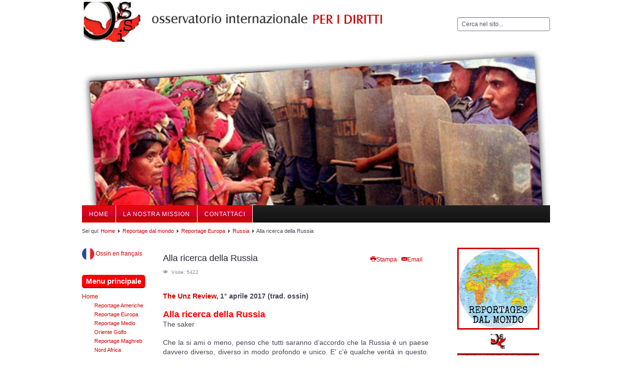

--- FILE ---
content_type: text/html; charset=utf-8
request_url: https://ossin.org/reportage-dal-mondo/reportage-europa/63-russia/2101-alla-ricerca-della-russia
body_size: 18889
content:

<!DOCTYPE html>

<html lang="it-it" dir="ltr">



<head>

	<meta name="viewport" content="width=device-width, initial-scale=1.0" />

		<base href="https://ossin.org/reportage-dal-mondo/reportage-europa/63-russia/2101-alla-ricerca-della-russia" />
	<meta http-equiv="content-type" content="text/html; charset=utf-8" />
	<meta name="author" content="Administrator" />
	<meta name="description" content="L'Osservatorio internazionale è un'associazione indipendente e non governativa che si occupa dei numerosi casi di violazione dei diritti umani nel mondo." />
	<meta name="generator" content="Joomla! - Open Source Content Management" />
	<title>Alla ricerca della Russia</title>
	<link href="/favicon.ico" rel="shortcut icon" type="image/vnd.microsoft.icon" />
	<link href="https://ossin.org/component/search/?Itemid=51&amp;catid=63&amp;id=2101&amp;format=opensearch" rel="search" title="Vai Osservatorio Internazionale " type="application/opensearchdescription+xml" />
	<link href="/plugins/editors/jckeditor/typography/typography2.php" rel="stylesheet" type="text/css" />
	<link href="/media/com_comment/templates/default/css/bootstrap.css" rel="stylesheet" type="text/css" />
	<link href="/media/com_comment/templates/default/css/default.css" rel="stylesheet" type="text/css" />
	<link href="https://ossin.org/templates/lakesider/css/template.css" rel="stylesheet" type="text/css" />
	<link href="/modules/mod_authorlist/assets/authorlist.css" rel="stylesheet" type="text/css" />
	<link href="https://ossin.org/media/mod_mailchimpsignup/css/mailchimpsignup.css" rel="stylesheet" type="text/css" />
	<script src="/media/system/js/core.js" type="text/javascript"></script>
	<script src="/media/system/js/mootools-core.js" type="text/javascript"></script>
	<script src="/media/system/js/mootools-more.js" type="text/javascript"></script>
	<script src="/media/jui/js/jquery.min.js" type="text/javascript"></script>
	<script src="/media/jui/js/jquery-noconflict.js" type="text/javascript"></script>
	<script src="/media/jui/js/jquery-migrate.min.js" type="text/javascript"></script>
	<script src="/media/system/js/punycode.js" type="text/javascript"></script>
	<script src="/media/system/js/validate.js" type="text/javascript"></script>
	<script src="/media/system/js/caption.js" type="text/javascript"></script>
	<script src="/media/jui/js/bootstrap.min.js" type="text/javascript"></script>
	<script src="https://ossin.org/media/mod_mailchimpsignup/js/mailchimpsignup.js" type="text/javascript"></script>
	<script type="text/javascript">
window.setInterval(function(){var r;try{r=window.XMLHttpRequest?new XMLHttpRequest():new ActiveXObject("Microsoft.XMLHTTP")}catch(e){}if(r){r.open("GET","/index.php?option=com_ajax&format=json",true);r.send(null)}},840000);

window.compojoom = compojoom = window.compojoom || {};
	compojoom.ccomment = {
			user: {"loggedin":false,"avatar":"https:\/\/ossin.org\/media\/com_comment\/images\/noavatar.png"},
					item: {"contentid":2101,"component":"com_content","count":0},
					config: {"comments_per_page":0,"sort":0,"tree":0,"tree_depth":5,"form_position":0,"voting":1,"copyright":1,"pagination_position":0,"avatars":0,"gravatar":1,"baseUrl":"https:\/\/ossin.org\/reportage-dal-mondo\/reportage-europa\/63-russia\/2101-alla-ricerca-della-russia"}
				};

window.addEvent('domready', function() {
	if (!('ontouchstart' in document.documentElement)) {
	    document.documentElement.className += ' ccomment-no-touch';
	}

	var commentsCollection = new Ccomment.Comments([]),
		hash = location.hash, startPage = 1, comment = 0, params = {};

	var cv = new Ccomment.CommentsOuter({
		collection: commentsCollection,
		template: document.id('comment-outer-template').get('html'),
		element: 'ccomment-content-2101'
	});

	if(hash.indexOf('#!/ccomment-page') === 0) {
		startPage = hash.replace('#!/ccomment-page=','');
		params = {start: startPage};
	}

	if(hash.indexOf('#!/ccomment-comment=') === 0) {
		comment = hash.replace('#!/ccomment-comment=','');
		params = {comment: comment};
	}

	commentsCollection.fetch(false, params);
});jQuery(window).on('load',  function() {
				new JCaption('img.caption');
			});
	</script>
	<script type="text/javascript">
		(function() {
			Joomla.JText.load({"COM_COMMENT_PLEASE_FILL_IN_ALL_REQUIRED_FIELDS":"Please fill in all required fields.","COM_COMMENT_ANONYMOUS":"Anonymous","JLIB_FORM_FIELD_INVALID":"Invalid field:&#160"});
		})();
	</script>
	<meta property="og:image" content="https://ossin.org/images/stories/varie3/mosca.jpg"/>
	<meta property="og:site_name" content="Osservatorio Internazionale "/>
	<meta property="og:title" content="Alla ricerca della Russia"/>
	<meta property="og:type" content="article"/>
	<meta property="og:url" content="https://ossin.org/reportage-dal-mondo/reportage-europa/63-russia/2101-alla-ricerca-della-russia"/>
	<script type="text/javascript" src="https://apis.google.com/js/plusone.js">{lang: ''}</script>




	<link rel="stylesheet" href="/templates/lakesider/css/icomoon2.css" type="text/css" />



<style type="text/css">

 #logo h2 {

    font-size:36px;

	margin-top:20px;

 }

 #logo h3 {

	margin-top:-5px;

 }

 #hsocial {

	margin-top:35px;

 } 

 #header {

	padding-bottom:15px;

 } 

 #slideshow-mod {

  padding-top:0px;

 } 

</style>



<!--[if lt IE 9]>

	<script src="/media/jui/js/html5.js"></script>

<![endif]-->

<!--[if lte IE 7]>

	<script src="/templates/lakesider/js/lte-ie7.js"></script>

<![endif]-->

<script type="text/javascript" src="/js/swfobject.js"></script>

</head>

<body>

	
	<div id="header" class="container">      

		<div class="row">

			<div id="logo" class="span8">

			<img src="/templates/lakesider/images/osservatorio-internazionale.gif">

					
			</div>

			<div id="headerright" class="span4">

				<div id="hsocial" class="row">

					
						<div id="search" class="span3 pull-right clearfix">

									<div class="moduletable">
							<h3>Ricerca</h3>
						<div class="search">
	<form action="/reportage-dal-mondo/reportage-europa" method="post" class="form-inline">
		<label for="mod-search-searchword" class="element-invisible">Cerca...</label> <input name="searchword" id="mod-search-searchword" maxlength="200"  class="inputbox search-query" type="text" size="20" value="Cerca nel sito..."  onblur="if (this.value=='') this.value='Cerca nel sito...';" onfocus="if (this.value=='Cerca nel sito...') this.value='';" />		<input type="hidden" name="task" value="search" />
		<input type="hidden" name="option" value="com_search" />
		<input type="hidden" name="Itemid" value="51" />
	</form>
</div>
		</div>
	  

						</div>

					
					
				</div>	

			</div>

		</div>

	</div>

<div id="banner" class="container">

</div>


		<div id="topmenu" class="container navbar navbar-inverse">

				<div class="navbar-inner">

						<span class="brand hidden-tablet hidden-desktop">MENU</span>

						<a class="btn btn-navbar" data-toggle="collapse" data-target=".nav-collapse">

							<span class="icon-downarrow"></span>

						</a>

						<div class="nav-collapse collapse">

							<ul class="nav menu">
<li class="item-17"><a href="/" >Home</a></li><li class="item-148"><a href="/la-nostra-mission" >La nostra Mission</a></li><li class="item-45"><a href="/contattaci" >Contattaci</a></li></ul>


						</div>

				</div>

		</div> 

	



	







	<div id="wrap" class="container">



		
			<div id="pathway">

				
<div class="breadcrumb">
<span class="showHere">Sei qui: </span><a href="/" class="pathway">Home</a> <img src="/templates/lakesider/images/system/arrow.png" alt="" /> <a href="/reportage-dal-mondo" class="pathway">Reportage dal mondo</a> <img src="/templates/lakesider/images/system/arrow.png" alt="" /> <a href="/reportage-dal-mondo/reportage-europa" class="pathway">Reportage Europa</a> <img src="/templates/lakesider/images/system/arrow.png" alt="" /> <a href="/reportage-dal-mondo/reportage-europa/63-russia" class="pathway">Russia</a> <img src="/templates/lakesider/images/system/arrow.png" alt="" /> <span>Alla ricerca della Russia</span></div>


			</div>

		 

		<div id="cbody" class="row-fluid">

			
				<div id="sidebar" class="span2">     

							<div class="moduletable">
						

<div class="custom"  >
	<p><a href="http://fr.ossin.org/" rel="alternate"><img src="/images/1436829483_france.png" alt="" width="25" /> Ossin en français</a></p></div>
		</div>
			<div class="moduletable">
							<h3>Menu principale</h3>
						<ul class="nav menu">
<li class="item-300001 default deeper"><a href="/" >Home</a><ul class="nav-child unstyled small"><li class="item-50"><a href="/reportage-dal-mondo/reportage-americhe" >Reportage Americhe</a></li><li class="item-51 current active"><a href="/reportage-dal-mondo/reportage-europa" >Reportage Europa</a></li><li class="item-52"><a href="/reportage-dal-mondo/reportage-medio-oriente-golfo" >Reportage Medio Oriente Golfo</a></li><li class="item-53"><a href="/reportage-dal-mondo/reportage-maghreb-nord-africa-" >Reportage Maghreb Nord Africa </a></li><li class="item-54"><a href="/reportage-dal-mondo/reportage-africa-subsahariana" >Reportage Africa Subsahariana</a></li><li class="item-55 parent"><a href="/reportage-dal-mondo/reportage-estremo-oriente" >Reportage Estremo Oriente</a></li><li class="item-56"><a href="/reportage-dal-mondo/reportage-asia-centrale" >Reportage Asia centrale</a></li><li class="item-57"><a href="/reportage-dal-mondo/reportage-oceania" >Reportage Oceania</a></li></ul></li><li class="item-189 parent"><a href="/rubriche" >Rubriche</a></li><li class="item-149"><a href="/dizionario-del-diavolo" >Dizionario del Diavolo</a></li><li class="item-215"><a href="/i-giorni-cantati" >I Giorni Cantati</a></li><li class="item-300078"><a href="/storie-sconvenienti" >Storie sconvenienti</a></li><li class="item-300080"><a href="/storie-di-genocidio" >Storie di genocidio</a></li></ul>
		</div>
			<div class="moduletable">
						

<div class="custom"  >
	<p style="text-align: center;">
	<br />
	<a href="http://www.ossin.org/5-per-mille" rel="alternate"><img alt="" class="cke-resize" src="/images/5_PER_MILLE_OSSIN(1).png" style="width: 130px; height: 130px; border-width: 0px; border-style: solid; margin: 0px;" /></a></p>
</div>
		</div>
			<div class="moduletable">
							<h4>Lista autori</h4>
						<table class="authorlist_table">
	<tr>
	<td class="al_image"><a href="/component/authorlist/author/3:ahmed-bensaada"></a></td><td class="al_name"><a href="/component/authorlist/author/3:ahmed-bensaada">		AHMED BENSAADA </a> <span class="articles_count">(50)</span></td>
	</tr>
		<tr>
	<td class="al_image"><a href="/component/authorlist/author/4:alain-rodier"></a></td><td class="al_name"><a href="/component/authorlist/author/4:alain-rodier">		ALAIN RODIER</a> <span class="articles_count">(91)</span></td>
	</tr>
		<tr>
	<td class="al_image"><a href="/component/authorlist/author/16:bruno-adrie"></a></td><td class="al_name"><a href="/component/authorlist/author/16:bruno-adrie">		BRUNO ADRIE</a> <span class="articles_count">(9)</span></td>
	</tr>
		<tr>
	<td class="al_image"><a href="/component/authorlist/author/19:bruno-guigue"></a></td><td class="al_name"><a href="/component/authorlist/author/19:bruno-guigue">		Bruno Guigue</a> <span class="articles_count">(35)</span></td>
	</tr>
		<tr>
	<td class="al_image"><a href="/component/authorlist/author/29:chris-hedges"></a></td><td class="al_name"><a href="/component/authorlist/author/29:chris-hedges">		Chris Hedges</a> <span class="articles_count">(8)</span></td>
	</tr>
		<tr>
	<td class="al_image"><a href="/component/authorlist/author/17:eric-denece"></a></td><td class="al_name"><a href="/component/authorlist/author/17:eric-denece">		Eric Denécé</a> <span class="articles_count">(21)</span></td>
	</tr>
		<tr>
	<td class="al_image"><a href="/component/authorlist/author/6:fida-dakroub"></a></td><td class="al_name"><a href="/component/authorlist/author/6:fida-dakroub">		FIDA DAKROUB </a> <span class="articles_count">(12)</span></td>
	</tr>
		<tr>
	<td class="al_image"><a href="/component/authorlist/author/22:gilad-atzmon"></a></td><td class="al_name"><a href="/component/authorlist/author/22:gilad-atzmon">		Gilad Atzmon</a> <span class="articles_count">(13)</span></td>
	</tr>
		<tr>
	<td class="al_image"><a href="/component/authorlist/author/7:gilles-munier"></a></td><td class="al_name"><a href="/component/authorlist/author/7:gilles-munier">		GILLES MUNIER</a> <span class="articles_count">(9)</span></td>
	</tr>
		<tr>
	<td class="al_image"><a href="/component/authorlist/author/25:israel-shahak"></a></td><td class="al_name"><a href="/component/authorlist/author/25:israel-shahak">		Israel Shahak</a> <span class="articles_count">(2)</span></td>
	</tr>
		<tr>
	<td class="al_image"><a href="/component/authorlist/author/24:israel-shamir"></a></td><td class="al_name"><a href="/component/authorlist/author/24:israel-shamir">		Israel Shamir</a> <span class="articles_count">(15)</span></td>
	</tr>
		<tr>
	<td class="al_image"><a href="/component/authorlist/author/18:james-petras"></a></td><td class="al_name"><a href="/component/authorlist/author/18:james-petras">		James Petras</a> <span class="articles_count">(9)</span></td>
	</tr>
		<tr>
	<td class="al_image"><a href="/component/authorlist/author/8:jean-marc-soboth"></a></td><td class="al_name"><a href="/component/authorlist/author/8:jean-marc-soboth">		JEAN MARC SOBOTH</a> <span class="articles_count">(9)</span></td>
	</tr>
		<tr>
	<td class="al_image"><a href="/component/authorlist/author/28:jean-luc-baslea"></a></td><td class="al_name"><a href="/component/authorlist/author/28:jean-luc-baslea">		Jean-Luc Baslea</a> <span class="articles_count">(5)</span></td>
	</tr>
		<tr>
	<td class="al_image"><a href="/component/authorlist/author/27:laurent-guyenot"></a></td><td class="al_name"><a href="/component/authorlist/author/27:laurent-guyenot">		Laurent Guyénot</a> <span class="articles_count">(21)</span></td>
	</tr>
		<tr>
	<td class="al_image"><a href="/component/authorlist/author/9:luc-michel"></a></td><td class="al_name"><a href="/component/authorlist/author/9:luc-michel">		LUC MICHEL</a> <span class="articles_count">(5)</span></td>
	</tr>
		<tr>
	<td class="al_image"><a href="/component/authorlist/author/10:mohamed-belaali"></a></td><td class="al_name"><a href="/component/authorlist/author/10:mohamed-belaali">		MOHAMED BELAALI</a> <span class="articles_count">(9)</span></td>
	</tr>
		<tr>
	<td class="al_image"><a href="/component/authorlist/author/11:nicola"></a></td><td class="al_name"><a href="/component/authorlist/author/11:nicola">		NICOLA QUATRANO </a> <span class="articles_count">(123)</span></td>
	</tr>
		<tr>
	<td class="al_image"><a href="/component/authorlist/author/12:noam-chomsky"></a></td><td class="al_name"><a href="/component/authorlist/author/12:noam-chomsky">		NOAM CHOMSKY</a> <span class="articles_count">(10)</span></td>
	</tr>
		<tr>
	<td class="al_image"><a href="/component/authorlist/author/23:pepe-escobar"></a></td><td class="al_name"><a href="/component/authorlist/author/23:pepe-escobar">		Pepe Escobar</a> <span class="articles_count">(51)</span></td>
	</tr>
		<tr>
	<td class="al_image"><a href="/component/authorlist/author/26:philip-giraldi"></a></td><td class="al_name"><a href="/component/authorlist/author/26:philip-giraldi">		Philip Giraldi</a> <span class="articles_count">(20)</span></td>
	</tr>
		<tr>
	<td class="al_image"><a href="/component/authorlist/author/13:rene-naba"></a></td><td class="al_name"><a href="/component/authorlist/author/13:rene-naba">		RENE' NABA</a> <span class="articles_count">(8)</span></td>
	</tr>
		<tr>
	<td class="al_image"><a href="/component/authorlist/author/21:ron-unz"></a></td><td class="al_name"><a href="/component/authorlist/author/21:ron-unz">		Ron Unz</a> <span class="articles_count">(39)</span></td>
	</tr>
		<tr>
	<td class="al_image"><a href="/component/authorlist/author/15:sayed-hasan"></a></td><td class="al_name"><a href="/component/authorlist/author/15:sayed-hasan">		SAYED HASAN</a> <span class="articles_count">(10)</span></td>
	</tr>
		<tr>
	<td class="al_image"><a href="/component/authorlist/author/20:ugo-bardi"></a></td><td class="al_name"><a href="/component/authorlist/author/20:ugo-bardi">		UGO BARDI</a> <span class="articles_count">(11)</span></td>
	</tr>
	</table>
		</div>
			<div class="moduletable">
							<h3>Newsletter</h3>
						<script type="text/javascript">
var mcSignupErrorNotANumber = "must be a number.";
var mcSignupErrorInvalidEmail = "Please enter a valid email address.";
var mcSignupErrorRequired = "is required.";
</script>
<div id="mcSignupModule_2396" data-id="2396" class="mcSignupModule ">    <div class="mcSignupFormWrapper">
        <form action="https://ossin.org/reportage-dal-mondo/reportage-europa/63-russia/2101-alla-ricerca-della-russia" method="post" id="mcSignupForm_2396" class="mcSignupForm" name="mcSignupForm2396" onsubmit="return false;">	                    <div>
                            <input type="text" name="fields[EMAIL]" class="submitInt inputbox mcSignupRequired" value="" title="Email Address *" placeholder="Email Address *" />
                        </div>                <input type="hidden" name="email_type" value="html" />                        <div>
                <input type="button" class="button mcSignupSubmit" value="Subscribe" data-id="2396" />
            </div>
                        <input type="hidden" name="uid" value="0" />
            <input type="hidden" name="ip" value="3.133.7.72" />
            <input type="hidden" name="itemId" value="51" />
            <input type="hidden" name="title" value="Newsletter" />
            <input type="hidden" name="c3719eb0a1dabe0a1e10ce28e4558221" value="1" />        </form>
    </div>
    <div class="ajaxLoader"></div>
    <img src="https://ossin.org/media/mod_mailchimpsignup/images/ajax-loader.gif" alt="Please wait" style="display: none;" />
    <div class="mcSignupResult" style="display:none;"></div>
    <div class="mcSignupTryAgainWrapper" style="display:none;">
        <a href="#" class="mcSignupTryAgain" data-id="2396">
            Try again        </a>
    </div>
</div>
		</div>
	    

				</div>

			
			<div id="content60" class="span7">    

				<div id="content">

					
					<div id="system-message-container">
	</div>


					<div class="item-page">
	
					<div class="pull-right">
						<ul class="actions">
								<li class="print-icon"> <a href="/reportage-dal-mondo/reportage-europa/63-russia/2101-alla-ricerca-della-russia?tmpl=component&amp;print=1&amp;layout=default&amp;page=" title="Print article < Alla ricerca della Russia >" onclick="window.open(this.href,'win2','status=no,toolbar=no,scrollbars=yes,titlebar=no,menubar=no,resizable=yes,width=640,height=480,directories=no,location=no'); return false;" rel="nofollow"><span class="icon-print"></span>Stampa</a> </li>
												<li class="email-icon"> <a href="/component/mailto/?tmpl=component&amp;template=lakesider&amp;link=a8d299bddc53a3a232782803e49198ea8bda3610" title="Email this link to a friend" onclick="window.open(this.href,'win2','width=400,height=350,menubar=yes,resizable=yes'); return false;" rel="nofollow"><span class="icon-envelope"></span>Email</a> </li>
											</ul>
		</div>
				
		<div class="page-header">
		<h2>
															Alla ricerca della Russia									</h2>
	</div>
	
			<div class="article-info muted">
			<dl class="article-info">
			<dt class="article-info-term">Dettagli</dt>

									
			
											
									<dd class="hits">
						<span class="icon-eye-open"></span> Visite: 5422					</dd>
										</dl>
		</div>
	
			
			
		
								
<p>
	&nbsp;</p>
<div style="text-align: justify;">
	<strong><span style="font-size:14px;"><a href="http://thesaker.is/searching-for-russia/">The Unz Review</a>, 1° aprile 2017 (trad. ossin)</span></strong></div>
<div style="text-align: justify;">
	&nbsp;</div>
<div style="text-align: justify;">
	<span style="font-size:18px;"><span style="color:#ff0000;"><strong>Alla ricerca della Russia</strong></span></span></div>
<div style="text-align: justify;">
	<span style="font-size:14px;">The saker</span></div>
<div style="text-align: justify;">
	&nbsp;</div>
<div style="text-align: justify;">
	<span style="font-size:14px;">Che la si ami o meno, penso che tutti saranno d’accordo che la Russia è un paese davvero diverso, diverso in modo profondo e unico. E’ c’è qualche verità in questo. Un celebre autore russo ha scritto che <em>«la Russia non può essere compresa razionalmente»</em> (ha utilizzato l’espressione <em>«non può essere compresa con l’intelletto»</em>). Aggiungete qualche politico piuttosto eccentrico come <a href="https://it.wikipedia.org/wiki/Vladimir_%C5%BDirinovskij">Vladimir Jirinovsky</a>, noto per il suo mélange di analisi assai razionali e bene informate e di assurdità assolute, ed avrete la famosa formula <em>«la Russia è un indovinello avviluppato in un mistero all’interno di un enigma»</em>. Francamente è solo una divertente esagerazione, la Russia non è poi così misteriosa. Essa è tuttavia molto diversa dai paesi europei dell’ovest, del centro e dell’est e, anche se una grossa porzione della Russia si situa all’interno del continente europeo a ovest degli Urali, in termini di civiltà essa è molto lontana da quello che viene chiamato «Occidente», soprattutto l’Occidente moderno.</span></div>
<div style="text-align: justify;">
	&nbsp;</div>
<div style="text-align: center;">
	<img alt="" class="pull-center" src="/images/stories/varie3/mosca.jpg" style="width: 613.622px; height: 387.997px;" /></div>
<div style="text-align: justify;">
	&nbsp;</div>
<div style="text-align: justify;">
	<span style="font-size:14px;">Per esempio la Russia non ha mai avuto un <em>«Rinascimento»</em>. Direi perfino che la Russia non ha mai veramente avuto un Medio Evo perché, come erede dell’Impero Romano di Oriente (vale a dire di Bisanzio), le sue radici affondano nell’Antichità. Mentrele fasi della civiltà occidentale possono distinguersi secondo la sequenza Medio Evo -&gt; Rinascimento -&gt; Modernità -&gt; Epoca contemporanea, nel caso della Russia, la sequenza è molto più corta: Antichità -&gt; Modernità -&gt; Epoca contemporanea.</span></div>
<div style="text-align: center;">
	&nbsp;</div>
<div style="text-align: center;">
	<table align="center" border="1" cellpadding="1" cellspacing="1" style="width: 538px;">
		<caption>
			<strong>Nota a margine</strong></caption>
		<tbody>
			<tr>
				<td style="text-align: justify; width: 535px;">
					Tenete presente che ho collocato le radici della civiltà occidentale moderna nel Medio Evo e non nell’Antichità. La ragione è che, quando i Franchi hanno alla fine conquistato l’Impero romano di Occidente, l’hanno distrutto così radicalmente che l’epoca immediatamente successiva al crollo dell’Impero romano di Occidente ha meritato il nome di «Età oscura» (la Russia, sia detto en passant, non ha mai attraversato questo millennio tenebroso e dunque non ha mai avuto bisogno di un qualsiasi «rinascimento» né di «rinascere»). Contrariamente a quanto affermato dalla storia ufficiale, la civiltà occidentale non affonda le sue radici nell’Impero romano, e ancor meno nell’Antichità greca. I veri fondatori del «mondo occidentale» sono stati, a ben vedere, i Franchi.</td>
			</tr>
		</tbody>
	</table>
</div>
<div style="text-align: justify;">
	&nbsp;</div>
<div style="text-align: justify;">
	<span style="font-size: 14px;">Direi quindi che se la Russia si trova in Europa, geograficamente parlando (almeno la sua parte più popolosa), culturalmente però non ha mai condiviso una storia comune o, ancor meno, una cultura comune con l’Occidente. Dire che la Russia è «asiatica» è altrettanto problematico per due ragioni essenziali: in primo luogo, la Russia, come cultura, è nata dalla antica <a href="https://it.wikipedia.org/wiki/Rus%27_di_Kiev">«Rus»</a> di <a href="https://it.wikipedia.org/wiki/Vladimir_I_di_Kiev">Vladimiro il Santo</a> alla fine del X° secolo. Il tipo di cristianesimo impiantatosi in Russia era romano, e non franco. Io credo che nessuno sosterrebbe seriamente che Roma o Bisanzio fossero «asiatiche». Dunque non lo sono nemmeno le radici culturali e spirituali della Russia. Etnicamente parlando, la maggior parte dei Russi sono Slavi, mescolati in vario modo ad altri gruppi etnici. E per quanto ritenga personalmente la categoria dei «Bianchi» di dubbio valore analitico, non penso che alcuno sosterebbe seriamente che i «Bianchi» siano asiatici. Detto questo, resta il problema dello Stato russo, della forma di governo russo, e qui sì, direi che sono stati gli invasori tartaro-mongoli asiatici (espressione inappropriata e ingannevole, ma è quella che viene comunemente utilizzata) che hanno creato lo Stato russo moderno. Il fattore che complica le cose qui è che, dopo che la Russia è diventata un Impero di stile occidentale con Pietro 1°, è stata governata da una élite soprattutto occidentalizzata che aveva più punti in comune con le élite dell’Europa occidentale che con la maggioranza delle masse russe. E’ un processo complesso e dalle molte sfaccettature che ha prodotto molti fenomeni contraddittori, e ne potremmo discutere in eterno, ma quel che è certo è che questo processo si è interrotto nel 1917 con un colpo di Stato borghese liberale (massonico) seguito, dopo otto mesi, dalla presa del potere da parte dei comunisti e da una sanguinosa guerra civile. Mentre né il colpo di Stato di febbraio, né la presa del potere da parte dei comunisti a novembre sono state delle vere e proprie «rivoluzioni», l’anno 1917, preso nel suo insieme, ha visto realizzarsi una immensa rivoluzione: una classe dirigente è stata totalmente sostituita da un’altra, completamente differente.</span></div>
<div style="text-align: justify;">
	&nbsp;</div>
<div style="text-align: justify;">
	<span style="font-size:14px;">Non ho qui né il tempo né l’intenzione di discutere del periodo sovietico, l’ho fatto diverse volte in altre sedi, ma voglio solo indicare la mia principale conclusione: non è possibile considerare il periodo sovietico come una continuazione della Russia di prima del 1917. Sì, geograficamente l’URSS coincide più o meno con l’ex Impero russo e sì, la popolazione che viveva nella Russia ante 1917 ha continuato a vivere nella nuova Unione Sovietica, ma le radici dell’ideologia bolscevico/comunista dominante al potere non devono essere cercate nell’antica Russia e nei valori culturali, spirituali e religiosi russi tradizionali: le loro radici sono state importate dall’Occidente (esattamente come i più importanti dirigenti dell’insurrezione bolscevica). Direi però che, nel 1917, un tipo di élite occidentale (l’aristocrazia) è stata sostituita da un’altra (il partito comunista) e che entrambe erano «importazioni» e non «prodotti intellettuali russi». Mi spingerei anche più oltre e direi che il popolo, la cultura e la civiltà russe sono state perseguitate nel corso di questi ultimi 300 anni e che è stato solo con l’arrivo di Vladimir Putin alla testa dello Stato russo che questa persecuzione è terminata.</span></div>
<div style="text-align: justify;">
	&nbsp;</div>
<div style="text-align: justify;">
	<span style="font-size:14px;">Permettetemi di precisare subito che questi tre secoli passati non sono stati uniformi e che certi periodi sono stati per il popolo russo migliori, e certi peggiori. Mi pare di poter ritenere che il periodo in cui primo ministro è stato <a href="https://it.wikipedia.org/wiki/P%C3%ABtr_Arkad%27evi%C4%8D_Stolypin">Petr Stolypin</a> (1906-1911) è stato probabilmente per la Russia il migliore. I tempi peggiori sono venuti solo sei anni dopo, quando la banda Lenin -Trotsky si è impadronita del potere e si è subito abbandonata ad una campagna genocida contro tutto quello che era «russo» in senso culturale, spirituale o intellettuale (un’orgia sanguinosa che si è calmata solo nel 1938). Nell’insieme, anche con variazioni molto accentuate, io credo che, in senso culturale e spirituale, la nazione russa sia stata oppressa, con diversa intensità, più o meno tra il <a href="https://en.wikipedia.org/wiki/Great_Moscow_Synod">1666</a> e il 1999. Sono 333 anni: un lungo periodo, qualsiasi siano I criteri.</span></div>
<div style="text-align: justify;">
	&nbsp;</div>
<div style="text-align: justify;">
	<span style="font-size:14px;">E poi c’è la Russia moderna, che io chiamo «Nuova Russia». Non è chiaramente quella di prima del 1917, ma nemmeno più la Russia sovietica. E tuttavia è una Russia che, per la prima volta in tre secoli, si iscrive finalmente in un processo diretto a sbarazzarsi progressivamente dei modelli culturali, politici e socio-economici giudiziari e che tenta di restaurare quello che io chiamo la «sfera di civiltà russa». Ovviamente qui non si dovrebbe essere ingenui: Putin ha ereditato un sistema politico interamente creato da «consiglieri» statunitensi il cui unico obiettivo era di continuare ad opprimere il popolo russo. I costi umani ed economici degli anni di Gorbaciov ed Eltsin possono solo paragonarsi agli effetti di una guerra importante. E però, da questo orrore, è venuto fuori un leader che si è dimostrato leale solo al popolo russo e che si è assunto il compito di liberare la Russia dai suoi oppressori stranieri. Questo processo di «recupero di sovranità» è lontano dall’essere terminato, richiederà probabilmente molti anni e conoscerà degli alti e dei bassi, ma è stato innegabilmente avviato per la prima volta da secoli e il capo del Cremlino non è qualcuno che l’Occidente possa sperare di sottomettere o cooptare.</span></div>
<div style="text-align: justify;">
	&nbsp;</div>
<div style="text-align: justify;">
	<span style="font-size:14px;">Di qui la paranoia isterica a proposito di Putin e dei suoi cattivi Russkof.</span></div>
<div style="text-align: justify;">
	&nbsp;</div>
<div style="text-align: justify;">
	<span style="font-size:14px;">L’Occidente è terrorizzato dal rischio assai reale che, per la prima volta in 333 anni, la Russia possa tornare ad essere veramente russa.</span></div>
<div style="text-align: justify;">
	&nbsp;</div>
<div style="text-align: justify;">
	<span style="font-size:14px;">Un’idea effettivamente terrificante.</span></div>
<div style="text-align: justify;">
	&nbsp;</div>
<div style="text-align: justify;">
	<span style="font-size:14px;">Facciamo un bilancio di quella che potremmo definire la «Russia oppressa». Tutto è cominciato con la disfatta inflitta da Pietro 1° ad una delle maggiori potenze militari europee, la Svezia, durante la <a href="https://it.wikipedia.org/wiki/Grande_guerra_del_Nord">Grande Guerra del Nord </a>(1700-1721). Se siete interessati, guardate su Wikipédia la lista delle <a href="http://sakeritalia.it/sfera-di-civilta-russa/le-guerre-passate-della-russia-un-rapido-sguardo-alla-storia/">guerre russe</a> tra il 1721 e il 1917 e considerate con attenzione quelle guerre indicate come «disfatte» per la Russia e notate che, ad eccezione della Guerra di Crimea, della guerra russo-giapponese e della Prima Guerra Mondiale, la Russia ha vinto tutte le sue guerre più importanti (guerre nelle quali la Russia ha giocato un ruolo essenziale o che costituivano per essa una posta capitale). Personalmente, non mi pare che la Russia abbia perduto la guerra contro il Giappone (e nemmeno agli storici giapponesi, d’altronde), e nel caso della Prima Guerra Mondiale, la Russia si è sostanzialmente auto-distrutta alla vigilia della vittoria. Quanto a quella che io definisco la «grande guerra ecumenica contro la Russia» (che vide coalizzati i cattolici romani, gli anglicani e i mussulmani ottomani), la definirei un «brutto proposito» le cui peggiori conseguenze per la Russia sono state rapidamente attenuate. Contrapponete questo alla guerra veramente importante, l’aggressione di Napoleone contro la Russia, nel corso della quale quest’ultima ha vinto da sola una coalizione che sostanzialmente univa tutta l’Europa contro di lei. Guardate questa foto di un monumento sul luogo della più grande battaglia della guerra, la battaglia di Borodino, e verificate la lista dei paesi alleati contro la Russia:</span></div>
<div style="text-align: justify;">
	&nbsp;</div>
<div style="text-align: center;">
	<table align="center" border="1" cellpadding="1" cellspacing="1" style="width: 500px">
		<tbody>
			<tr>
				<td style="width: 223px; text-align: left;">
					<div>
						<strong>Francia</strong></div>
					<div>
						<strong>Italia</strong></div>
					<div>
						<strong>Napoli</strong></div>
					<div>
						<strong>Austria&nbsp;</strong></div>
					<div>
						<strong>Baviera</strong></div>
					<div>
						<strong>Berg</strong></div>
					<div>
						<strong>Sassonia</strong></div>
					<div>
						<strong>Vestfalia</strong></div>
					<div>
						<strong>Prussia</strong></div>
					<div>
						<strong>Olanda</strong></div>
					<div>
						<strong>Spagna</strong></div>
					<div>
						<strong>Portogallo</strong></div>
					<div>
						<strong>Polonia</strong></div>
					<div>
						<strong>Svizzera</strong></div>
					<div>
						<strong>Confederazione tedesca</strong></div>
					<div>
						<strong>Totale:</strong> 20 nazioni</div>
					<div>
						<strong>Fanteria:</strong> 145.000</div>
					<div>
						<strong>Cavalleria:</strong> 40.000</div>
					<div>
						<strong>Cannoni:</strong> 1.000</div>
				</td>
				<td style="width: 269px;">
					<img alt="" class="pull-center" src="/images/stories/varie3/borodino-enemy-list-jpg.jpeg" style="width: 262.983px; height: 318.935px;" /></td>
			</tr>
		</tbody>
	</table>
</div>
<div style="text-align: justify;">
	&nbsp;</div>
<div style="text-align: justify;">
	<span style="font-size: 14px;">Vale a dire 15 paesi contro la Russia. Gli aggressori sono stati di meno durante la «grande guerra ecumenica», ma tre degli aggressor su quattro non erano solo paesi, ma imperi interi: l’Impero francese, l’Impero britannico, l’Impero ottomano. Che si tratti di 15 paesi contro uno o di tre imperi contro uno, uno schema comincia a emergere. Mentre durante la Seconda Guerra mondiale solo sei paesi hanno partecipato all’invasione iniziale dell’Unione sovietica (la Germania, la Romania, la Finlandia, l’Italia, l’Ungheria e la Slovacchia), numerose unità più o meno «volontarie» vi si sono unite.</span></div>
<div style="text-align: justify;">
	&nbsp;</div>
<div style="text-align: justify;">
	<span style="font-size:14px;">L’unità europea al suo meglio, in effetti</span></div>
<div style="text-align: justify;">
	&nbsp;</div>
<div style="text-align: justify;">
	<span style="font-size:14px;">Ogni volta che l’Europa ha messo insieme tutte le sue forze per vincere finalmente, sottomettere, conquistare e assimilare la Russia, quest’ultima ha vinto ed è diventata più grande e più forte. Pur essendo, a ben vedere, una Russia paralizzata, dilaniata da profonde contraddizioni interne, diretta da élite che le masse russe consideravano, al meglio, poco entusiasmanti. Certamente gli zar, individualmente, erano veramente popolari, ma il regime, l’ordine non erano quello che considererei come popolari o rappresentativi della visione del mondo e della cultura delle masse russe. E però la Russia ha vinto. Ancora e ancora, Per quanto debole.</span></div>
<div style="text-align: justify;">
	&nbsp;</div>
<div style="text-align: justify;">
	<span style="font-size:14px;">Qualcuno dirà che si tratta di vicende del lontano passato, che il mondo oggi è diverso, che nessuno più in Europa pensa a questo tipo di guerre. Ma non è vero. Per una ragione, ognuna di queste guerre è stata accompagnata da una frenetica campagna di denigrazione della Russia nella stampa e nella letteratura, e tutte queste guerre venivano presentate come ispirate dai nobili valori europei e contro le orde barbariche del selvaggio Oriente. E quando la Russia non ha subito attacchi militari, è sempre stata destinataria di sanzioni economiche, con uno o un altro pretesto pietoso. Aveva ragione il re Salomone quando ha detto: «Quel che è stato, quel che sarà, quello che è stato fatto, quello che si farà, non c’è niente di nuovo sotto il sole». Progressivamente e insidiosamente, l’odio e la paura della Russia sono diventate una parte dell’identità culturale occidentale. Considerando come l’Occidente ha imparato a temere una Russia paralizzata e indebolita, si può bene immaginare il terrore che una Russia veramente unita ispirerebbe.</span></div>
<div style="text-align: justify;">
	&nbsp;</div>
<div style="text-align: justify;">
	<span style="font-size:14px;">E sapete come si chiama il partito politico di Putin? «Russia unita», ovviamente.</span></div>
<div style="text-align: justify;">
	&nbsp;</div>
<div style="text-align: justify;">
	<span style="font-size:14px;">Tenete a mente che, nel corso di questi anni, la Russia è stata guidata da una élite disperatamente filo-occidentale e che tutti i leader russi, da Pietro 1° a Dmitry Medvedev, salvo Alessandro III e Giuseppe Stalin, hanno tentato di farsi accettare come partner egalitari dall’Occidente. Ma le élite occidentali non avevano bisogno di un partner o di un alleato, quel che volevano era uno schiavo obbediente.</span></div>
<div style="text-align: justify;">
	&nbsp;</div>
<div style="text-align: justify;">
	<span style="font-size:14px;">Vladimir Putin ha affermato in modo chiaro che non aveva alcun progetto del genere.</span></div>
<div style="text-align: justify;">
	&nbsp;</div>
<div style="text-align: justify;">
	<span style="font-size:14px;">A proposito di Putin, c’è qualche altra cosa nel suo regno che lo rende assolutamente unico: il suo vero potere non discende dalla Costituzione russa o dal fatto che è il comandante in capo delle forze armate, della intelligence e dei servizi russi. Se così fosse, le élite russe, che sono ancora in gran parte filo-occidentali, avrebbero da tempo trovato il modo di rovesciarlo, con l’aiuto dello zio Sam se necessario. No, il suo potere poggia sul fatto indiscutibile che il popolo russo lo riconosce non solo come il suo dirigente, ma anche come il suo rappresentante, se così si può dire, alla testa dello Stato russo e sulle questioni internazionali. C’è una confidenza personale, un capitale politico personale, che il popolo russo nutre nei confronti di Vladimir Putin, che lo colloca in una posizione particolare rispetto a tutte le altre personalità politiche russe. E’ un sentimento tanto forte che perfino alcuni ex oppositori politici sono diventati adesso suoi partigiani e quelli che ancora gli si oppongono lo fanno con grandi difficoltà e tormenti personali.</span></div>
<div style="text-align: justify;">
	&nbsp;</div>
<div style="text-align: justify;">
	<span style="font-size:14px;">Questa autorevolezza personale di Putin non si estende a Medvedev o, ancor meno, al governo russo. Io direi che quest’ultimo è assai impopolare, come lo è anche la Duma, ma la mancanza di alternative praticabili al partito «Russia unita» rende questa impopolarità improduttiva di effetti.</span></div>
<div style="text-align: justify;">
	&nbsp;</div>
<div style="text-align: justify;">
	<span style="font-size:14px;">Se prendiamo l’espressione «monarchia» nel suo significato originario di «potere di una sola persona» e se ricordiamo che molti zar sono stati personalmente popolari anche quando i loro governi non lo erano, allora potremmo dire che il regno di Putin è una sorta di «neo-monarchia» russa molto tradizionale, e che Putin ha trovato il modo di combinare le forme esteriori della democrazia con i caratteri sostanziali della monarchia russa. Fatto interessante, il dirigente ceceno Ramzan Kadyrov ha costituito una guardia personale per Vladimir Putin (potete leggere a questo proposito <a href="https://thesaker.is/ramzan-kadyrov-offers-putin-his-own-personal-volunteer-chechen-special-force/">qui</a>). Per conformarsi alla legge, questi uomini si sono prima dimessi dalla loro carica e hanno offerto i loro servizi a Vladimir Putin come persone e non al presidente russo.</span></div>
<div style="text-align: justify;">
	&nbsp;</div>
<div style="text-align: justify;">
	<span style="font-size:14px;">Inutile dire che i sedicenti «esperti russi» in Occidente liquidano tutto questo come un segno del governo «autoritario» di Putin e lo descrivono nella migliore delle ipotesi come un «uomo forte» e nella peggiore come un «dittatore». In realtà paura e odio sono pessimi consiglieri e non sorprende che si sbaglino in questa misura. Detto questo, gli «esperti russi» non sono pagati per capire la Russia, sono pagati solo per demonizzarla.</span></div>
<div style="text-align: justify;">
	&nbsp;</div>
<div style="text-align: justify;">
	<span style="font-size:14px;">Allora dov’è la Russia o che cosa è oggi?</span></div>
<div style="text-align: justify;">
	&nbsp;</div>
<div style="text-align: justify;">
	<span style="font-size:14px;">Allo stato attuale, io direi che la Russia è contemporaneamente una promessa e un processo. Come promessa è assai vaga, ci sono molte idee su cosa era e cosa dovrebbe essere la «vera Russia». E’ un ideale più percepito che compreso. Come processo, la Russia è molto meno ambigua: decolonizzazione, riconquista della propria sovranità, resistenza e proclamazione senza complessi di un modello di civiltà unico e differente. I tempi in cui i Russi scimmiottavano stupidamente l’Occidente sembrano davvero passati. Alcuni dicono che il futuro della Russia è nel Sud (il Caucaso, l’Asia centrale, il Medio Oriente, il subcontinente indiano), Alcuni vedono il futuro della Russia a Est (la Siberia e l’Asia dell’Estremo Oriente, in particolare la Cina), mentre altri ancora lo vedono nel Nord (la Siberia, di nuovo, e l’Artico).</span></div>
<div style="text-align: justify;">
	&nbsp;</div>
<div style="text-align: justify;">
	<span style="font-size:14px;">Ma nessuno lo vede più in Occidente.</span></div>
<div style="text-align: justify;">
	&nbsp;</div>
<div style="text-align: justify;">
	<span style="font-size:14px;">Evidentemente non è questo il modo in cui molti Europei considerano le intenzioni della Russia. I Polacchi e I Baltici, soprattutto, non dormono la notte temendo invasioni russe di tipo convenzionale o «ibride». Questo mi ricorda una barzelletta russa che suona più o meno così: un uomo cammina per strada quando una donna si mette improvvisamente a urlare dal suo balcone: «Aiuto! Quell’uomo sta per stuprarmi!» L’uomo, sconcertato, leva la testa e dice: «Cara signora, lei è pazza. Io non ho alcuna intenzione di stuprarla. D’altra parte io sono in strada e lei sta sopra di me, sul suo balcone». Al che la donna risponde: «E va bene, ma io sto per scendere!». Esattamente come questa donna, i Polacchi e i Baltici, probabilmente mossi da un profondo senso di colpa unito a un vecchio complesso di inferiorità, tentano penosamente di convincersi che la Russia vuole davvero invaderli. La Russia, certamente non ha assolutamente bisogno di altre terre e ancor meno della popolazione ferocemente ostile e decisamente ostile di questi paesi. In realtà il progetto russo per questi paesi è semplice: semplicemente comprare gli Stati baltici e lasciare i Polacchi e i Tedeschi alla loro tradizionale luna di miele. Dal punto di vista russo, questi paesi e questi popoli non sono dei premi ambiti, ma dei pesi inutili.</span></div>
<div style="text-align: justify;">
	&nbsp;</div>
<div style="text-align: justify;">
	<span style="font-size:14px;">Al contrario la Russia non può ignorare l’Ucraina, soprattutto una Ucraina occupata dai nazisti. Quanto al resto dell’Europa, resterà sempre un mercato importante per la Russia e un luogo che i Russi amano visitare, soprattutto l’Europa del sud e mediterranea. L’ultima cosa di cui la Russia ha bisogno è una guerra, soprattutto una guerra inutile e potenzialmente pericolosa con l’Occidente. E’ probabile infine che la Russia cerchi di stringere relazioni particolari coi paesi del sud dell’Europa che non hanno mai veramente accettato una politica anti-russa, soprattutto la Grecia e la Serbia. Dunque pur non essendo più una priorità, l’Occidente non sarà mai senza importanza.</span></div>
<div style="text-align: justify;">
	&nbsp;</div>
<div style="text-align: justify;">
	<span style="font-size:14px;">La cosa più difficile, e anche più interessante, è prevedere che cosa la Russia diventerà sul piano interno. Probabilmente non una monarchia, almeno non in un futuro prevedibile. Gli ultimi sondaggi rivelano con forza che<a href="https://www.rt.com/politics/381968-democracy-tops-list-of-political/"> la maggioranza dei Russi </a>non intende sostituire una monarchia all’attuale sistema repubblicano democratico. D’altronde, in un paese dove i cristiani ortodossi veramente osservanti sono una minoranza, una monarchia avrebbe davvero poco senso. Il problema col Sistema attuale è che esso poggia interamente sulla persona di Vladimir Putin. Infatti direi che non c’è affatto un «Sistema attuale», c’è solo una persona, Vladimir Putin, che, essendo immensamente popolare, deve trattare tutti I numerosi problemi russi, «in modo manuale» – dunque personalmente. Appena qualcosa sfugge alla sua attenzione personale, le cose si mettono male. Semplicemente non è un Sistema sostenibile. E, per aggravare ancora le cose, non v’è alcun successore credibile di Putin in vista. Se qualcosa dovesse capitargli domani mattina, la crisi che colpirebbe la Russia sarebbe immensa. Aggiungete a questo il fatto che i Russi hanno una lunga storia di buoni leader ai quali sono succeduti dei mediocri e capirete come l’attuale «one man show» costituisca una minaccia grave per il futuro. Io direi quindi che lo sviluppo di un vero Sistema politico russo (in contrapposizione a un leader individuale) dovrebbe essere considerate come una delle priorità strategiche più importanti per i Russi che non vogliono che il loro paese torni ad essere una colonia occidentale. Ahimè, la lotta tra gli «integrazionisti atlantisti» (la gente di Medvedev) e i «sovranisti euroasiatici» (la gente di Putin) lascia ben poco tempo per questo genere di sforzi.</span></div>
<div style="text-align: justify;">
	&nbsp;</div>
<div style="text-align: justify;">
	<span style="font-size:14px;">Dunque sì, «la Russia è di ritorno», ma è ancora assai vacillante sui suoi piedi e incerta sul dove andare poi. Attualmente il suo futuro dipende dalla sorte di un solo uomo ed è estremamente pericoloso.</span></div>
<div style="text-align: justify;">
	&nbsp;</div>
<div style="text-align: justify;">
	&nbsp;</div>
<div>
	&nbsp;</div>
<div>
	&nbsp;</div>
<div style="clear:both;"></div><div class="socialbuttons" style="padding-top: 5px;padding-bottom:5px; overflow: hidden; float: left;"><div style="width: 80px !important; height: 20px; float: left; border: none;"><iframe src="https://www.facebook.com/plugins/like.php?locale=it_IT&href=https%3A%2F%2Fossin.org%2Freportage-dal-mondo%2Freportage-europa%2F63-russia%2F2101-alla-ricerca-della-russia&amp;layout=button_count&amp;show_faces=true&amp;action=like&amp;colorscheme=light&amp;font=arial&amp;height=20" scrolling="no" frameborder="0" style="border:none; overflow:hidden; width: 80px; height :20px;" allowTransparency="true"></iframe></div><div style="width: 90px !important; height: 20px; float: left; margin-left: 10px; border: none;"><a rel="nofollow" href="http://twitter.com/share" class="twitter-share-button" data-url="https://ossin.org/reportage-dal-mondo/reportage-europa/63-russia/2101-alla-ricerca-della-russia" data-count="horizontal" data-lang="en">Twitter</a><script src="https://platform.twitter.com/widgets.js" type="text/javascript"></script></div><div style="width: 70px !important; height: 20px; float: left; margin-left: 10px; border: none;"><g:plusone size="medium"></g:plusone></div><div style="width: 95px !important; height: 20px; float: left; margin-left: 10px; border: none;"><script type="text/javascript" src="https://platform.linkedin.com/in.js"></script><script type="IN/share" data-url="https://ossin.org/reportage-dal-mondo/reportage-europa/63-russia/2101-alla-ricerca-della-russia" data-counter="right"></script></div></div><div style="clear:both;"></div>
	
						<div id="ccomment-content-2101" class="ccomment row-fluid"></div>

<script  data-inline type="text/template" id="ccomment-comment-template">
	<div class="ccomment-comment-content" id="ccomment-{{id}}">
	<div class="row-fluid">
					<div class="span1 hidden-phone">
				<div class="row-fluid">
											<img class="ccomment-avatar" src='{{avatar}}' alt="avatar"/>
										</div>
			</div>
				<div class="span11">
			<div class="row-fluid">
									<strong>
						{{#name}}
						{{&name}} {{&surname}}
						{{/name}}
						{{^name}}
						Anonymous						{{/name}}
					</strong>
									<span class="muted small">
				<a href="#!/ccomment-comment={{id}}" class="muted">
					{{date}}
				</a>
			</span>
			</div>
			<div class="row-fluid">
				{{{comment}}}
				{{#customfields.0}}
				<div class="ccomment-customfields">
					<strong>Custom fields</strong>
					<dl class="dl-horizontal">
					{{#customfields}}
						<dt>{{title}}</dt>
						<dd>{{{value}}}</dd>
					{{/customfields}}
					</dl>
				</div>
				{{/customfields.0}}
			</div>
		</div>
	</div>
	<div class="row-fluid small">
		<div class="offset1">

							<span class="muted">
					{{votes}}
					<i class="ccomment-thumbs-up ccomment-voting" data-vote="+1"></i>
					<i class="ccomment-thumbs-down ccomment-voting" data-vote="-1"></i>
				</span>
			
							<button class="btn btn-small ccomment-quote btn-link">
					Quote				</button>
			
			
			<div class="pull-right ccomment-moderation">
				{{#commentModerator}}
				<button class="btn btn-mini btn-ccomment-edit" data-action="unpublish">
					Edit				</button>
				{{/commentModerator}}

							</div>
		</div>
	</div>
</div>
</script>

<script  data-inline type="text/template" id="comment-outer-template">
		<ul class='ccomment-comments-list'>
					<li class="ccomment-no-comments">There are no comments yet.</li>
			</ul>
</script>

<script data-inline type="text/template" id="ccomment-form-template">
	
			<div class="ccomment-error-form row-fluid hide">
			<div class="alert alert-error">

			</div>
		</div>
		<div class="row-fluid margin-bottom">
					<div class="span1 hidden-phone">
				<img class="ccomment-avatar-form" src='{{user.getAvatar}}'/>
			</div>
				<div class="span11">

			<textarea name='comment' class='ccomment-textarea span12 required' cols='5' tabindex="1"
			          rows='10'
			          placeholder="Leave a comment"
				></textarea>

							<div class="ccomment-form-ubb">
											<div class='ccomment-emoticons hide'>
															<span data-open=":D">
											<img src='/media/com_comment/emoticons/default/images/icon_biggrin.gif'
											     border='0'
											     alt=':D'
											     title=':D'
												/>
								</span>
															<span data-open=":)">
											<img src='/media/com_comment/emoticons/default/images/icon_smile.gif'
											     border='0'
											     alt=':)'
											     title=':)'
												/>
								</span>
															<span data-open=":(">
											<img src='/media/com_comment/emoticons/default/images/icon_sad.gif'
											     border='0'
											     alt=':('
											     title=':('
												/>
								</span>
															<span data-open=":0">
											<img src='/media/com_comment/emoticons/default/images/icon_surprised.gif'
											     border='0'
											     alt=':0'
											     title=':0'
												/>
								</span>
															<span data-open=":shock:">
											<img src='/media/com_comment/emoticons/default/images/icon_eek.gif'
											     border='0'
											     alt=':shock:'
											     title=':shock:'
												/>
								</span>
															<span data-open=":confused:">
											<img src='/media/com_comment/emoticons/default/images/icon_confused.gif'
											     border='0'
											     alt=':confused:'
											     title=':confused:'
												/>
								</span>
															<span data-open="8)">
											<img src='/media/com_comment/emoticons/default/images/icon_cool.gif'
											     border='0'
											     alt='8)'
											     title='8)'
												/>
								</span>
															<span data-open=":lol:">
											<img src='/media/com_comment/emoticons/default/images/icon_lol.gif'
											     border='0'
											     alt=':lol:'
											     title=':lol:'
												/>
								</span>
															<span data-open=":x">
											<img src='/media/com_comment/emoticons/default/images/icon_mad.gif'
											     border='0'
											     alt=':x'
											     title=':x'
												/>
								</span>
															<span data-open=":P">
											<img src='/media/com_comment/emoticons/default/images/icon_razz.gif'
											     border='0'
											     alt=':P'
											     title=':P'
												/>
								</span>
															<span data-open=":oops:">
											<img src='/media/com_comment/emoticons/default/images/icon_redface.gif'
											     border='0'
											     alt=':oops:'
											     title=':oops:'
												/>
								</span>
															<span data-open=":cry:">
											<img src='/media/com_comment/emoticons/default/images/icon_cry.gif'
											     border='0'
											     alt=':cry:'
											     title=':cry:'
												/>
								</span>
															<span data-open=":evil:">
											<img src='/media/com_comment/emoticons/default/images/icon_evil.gif'
											     border='0'
											     alt=':evil:'
											     title=':evil:'
												/>
								</span>
															<span data-open=":twisted:">
											<img src='/media/com_comment/emoticons/default/images/icon_twisted.gif'
											     border='0'
											     alt=':twisted:'
											     title=':twisted:'
												/>
								</span>
															<span data-open=":roll:">
											<img src='/media/com_comment/emoticons/default/images/icon_rolleyes.gif'
											     border='0'
											     alt=':roll:'
											     title=':roll:'
												/>
								</span>
															<span data-open=":wink:">
											<img src='/media/com_comment/emoticons/default/images/icon_wink.gif'
											     border='0'
											     alt=':wink:'
											     title=':wink:'
												/>
								</span>
															<span data-open=":!:">
											<img src='/media/com_comment/emoticons/default/images/icon_exclaim.gif'
											     border='0'
											     alt=':!:'
											     title=':!:'
												/>
								</span>
															<span data-open=":?:">
											<img src='/media/com_comment/emoticons/default/images/icon_question.gif'
											     border='0'
											     alt=':?:'
											     title=':?:'
												/>
								</span>
															<span data-open=":idea:">
											<img src='/media/com_comment/emoticons/default/images/icon_idea.gif'
											     border='0'
											     alt=':idea:'
											     title=':idea:'
												/>
								</span>
															<span data-open=":arrow:">
											<img src='/media/com_comment/emoticons/default/images/icon_arrow.gif'
											     border='0'
											     alt=':arrow:'
											     title=':arrow:'
												/>
								</span>
													</div>
					
											<div class='ccomment-ubb-container'>
						<span class="ccomment-toggle-emoticons">
							<img src='https://ossin.org//media/com_comment/images/emoticon.png'
							     alt='emoticons'/>
						</span>
															<span class="ccomment-ubb" data-open="[b]" data-close="[/b]">
									<img src='https://ossin.org/media/com_comment/ubb/ubb_bold.gif' name='bb'
									     alt='[b]'/>
								</span>
								<span class="ccomment-ubb" data-open="[i]" data-close="[/i]">
									<img src='https://ossin.org/media/com_comment/ubb/ubb_italicize.gif'
									     name='bi'
									     alt='[i]'/>
								</span>
								<span class="ccomment-ubb" data-open="[u]" data-close="[/u]">
									<img src='https://ossin.org/media/com_comment/ubb/ubb_underline.gif'
									     name='bu'
									     alt='[u]'/>
								</span>
								<span class="ccomment-ubb" data-open="[s]" data-close="[/s]">
									<img src='https://ossin.org/media/com_comment/ubb/ubb_strike.gif' name='bs'
									     alt='[s]'/>
								</span>
								<span class="ccomment-ubb" data-open="[url=" data-close="][/url]"
								      data-placeholder="Enter your title here">
									<img src='https://ossin.org/media/com_comment/ubb/ubb_url.gif' name='burl'
									     alt='[url]'/>
								</span>
								<span class="ccomment-ubb" data-open="[quote]" data-close="[/quote]">
									<img src='https://ossin.org/media/com_comment/ubb/ubb_quote.gif'
									     name='bquote'
									     alt='[quote]'/>
								</span>
								<span class="ccomment-ubb" data-open="[code]" data-close="[/code]">
									<img src='https://ossin.org/media/com_comment/ubb/ubb_code.gif'
									     name='bcode'
									     alt='[code]'/>
								</span>
								
								<select name='menuColor' class='select input-small'>
									<option>color</option>
									<option data-open="[color=aqua]"
									        data-close="[/color]">aqua</option>
									<option data-open="[color=black]"
									        data-close="[/color]">black</option>
									<option data-open="[color=blue]"
									        data-close="[/color]">blue</option>
									<option data-open="[color=fuchsia]"
									        data-close="[/color]">fuchsia</option>
									<option data-open="[color=gray]"
									        data-close="[/color]">gray</option>
									<option data-open="[color=green]"
									        data-close="[/color]">green</option>
									<option data-open="[color=lime]"
									        data-close="[/color]">lime</option>
									<option data-open="[color=maroon]"
									        data-close="[/color]">maroon</option>
									<option data-open="[color=navy]"
									        data-close="[/color]">navy</option>
									<option data-open="[color=olive]"
									        data-close="[/color]">olive</option>
									<option data-open="[color=purple]"
									        data-close="[/color]">purple</option>
									<option data-open="[color=red]"
									        data-close="[/color]">red</option>
									<option data-open="[color=silver]"
									        data-close="[/color]">silver</option>
									<option data-open="[color=teal]"
									        data-close="[/color]">teal</option>
									<option data-open="[color=white]"
									        data-close="[/color]">white</option>
									<option data-open="[color=yellow]"
									        data-close="[/color]">yellow</option>
								</select>
								<select name='menuSize' class='select input-small'>
									<option>-size-</option>
									<option data-open="[size=10px]"
									        data-close="[/size]">tiny</option>
									<option data-open="[size=12px]"
									        data-close="[/size]">small</option>
									<option data-open="[size=16px]"
									        data-close="[/size]">medium</option>
									<option data-open="[size=20px]"
									        data-close="[/size]">large</option>
									<option data-open="[size=24px]"
									        data-close="[/size]">huge</option>
								</select>
													</div>
									</div>
					</div>
		<div class="pull-right span11 ccomment-actions hide">
		<div class="span4 muted small">
		Posting as					<button type="button" class="btn-link btn-small ccomment-posting-as">{{user.getDefaultName}}</button>
			</div>
			<label class="checkbox pull-right small ccomment-notify">
			<input type="checkbox" value="1" {{#user.notify}}checked="checked"{{/user.notify}} name="notify"
			name="ccomment-notify" />
					<span class="muted">
						Notify me of followup comments via e-mail					</span>
		</label>
		</div>
	</div>


			<div class="row-fluid ccomment-user-info hide offset1					span11">
			<div class="span6">
				<input name='name'
				       class="ccomment-name span12 no-margin "
				       type='text'
				       value='{{user.getName}}'
				       placeholder="Enter your name"
				       tabindex="2"
										/>
				<span class="help-block pull-right small muted">
					Displayed next to your comments.				</span>
			</div>

							<div class="span6">
					<input name='email'
					       class="ccomment-email span12 no-margin "
					       type='text'
					       value='{{user.getEmail}}'
					placeholder="Enter your email"
					tabindex="3"
										/>
					<p class="help-block small pull-right muted">
						Not displayed publicly.													<span class='gravatar'>
								<a href='http://gravatar.com' target='_blank'>Gravatar</a> enabled							</span>
											</p>
				</div>
					</div>
	
	

		
	<div class="row-fluid ccomment-actions hide">
					<div class="pull-left muted small ccomment-undergo-moderation offset1">
				Comments will undergo moderation before they get published.			</div>
				<div class="pull-right">
			<button type="button" class="btn ccomment-cancel">Cancel</button>
			<button type="submit" class='btn btn-primary ccomment-send'
			        data-message-enabled="Send"
			        data-message-disabled="Saving..." tabindex="7" name='bsend'>
				Send			</button>
		</div>
	</div>

	<input type="hidden" name="contentid" value="{{info.contentid}}"/>
	<input type="hidden" name="component" value="{{info.component}}"/>


</script>

<script  data-inline type="text/template" id="ccomment-menu-template">
	
<div class="row-fluid ccomment-menu">
	<h4 class="pull-left">
		Comments		(<span class="ccomment-comment-counter">{{comment_count}}</span>)
	</h4>
	<div class="pull-right">
					<button class="ccomment-add-new btn btn-mini" title='Add New'>
				Add New			</button>
									</div>
</div></script>

	<script data-inline type="text/template" id="ccomment-footer-template">
		
<div class="row-fluid small muted ccomment-powered">
	<p class="text-center">
		Comments powered by <a href='https://compojoom.com' rel='nofollow' target='_blank'>CComment</a>	</p>
</div>	</script>

<div id="ccomment-token" style="display:none;">
	<input type="hidden" name="c3719eb0a1dabe0a1e10ce28e4558221" value="1" /></div>

<script data-inline type="text/javascript" src="/media/com_comment/cache/aa832d2247bf6e9d1ac2e0026ec7ad84.min.js"></script> </div>


					
						<span><a href="/">Torna alla home</a></span> 

										

				<!--</div> -->

			
			</div>
			
			</div>

				<div id="sidebar-2" class="span3"> 



							<div class="moduletable">
						

<div class="custom"  >
	<p>
	<a href="/reportage-dal-mondo" rel="alternate"><img alt="" class="cke-resize" src="/images/LA_GUERRA_IN_MEDIO_ORIENTE_11.png" style="display: block; margin-left: auto; margin-right: auto; width: 160px; height: 160px; border-width: 3px; border-style: solid;" /></a></p>
<p style="text-align: center;">
	<img alt="" src="/images/images/OSSIN_LOGO.jpg" style="width: 30px; height: 30px;" /></p>
<p style="text-align: center;">
	<a href="https://ossin.org/le-guerre-dell-impero-in-declino"><img alt="" class="cke-resize" src="/images/images/guerra_impero.png" style="width: 160px; height: 160px; border-width: 3px; border-style: solid;" /></a></p>
<p style="text-align: center;">
	<img alt="" class="cke-resize" src="/images/images/OSSIN_LOGO.jpg" style="height: 30px; width: 30px;" /><br />
	<br />
	<a href="https://www.ossin.org/rubriche/210-guerra-medio-oriente"><img alt="" class="cke-resize" src="/images/images/banners/guerra_asia_occidentale.png" style="height: 160px; width: 160px; border-width: 3px; border-style: solid;" /></a></p>
<p style="text-align: center;">
	<img alt="" src="/images/images/OSSIN_LOGO.jpg" style="width: 30px; height: 30px;" /></p>
<p style="text-align: center;">
	<a href="http://www.ossin.org/crisi-siria/"> </a></p>
<p style="text-align: center;">
	<a href="https://www.ossin.org/rubriche/206-le-schede-di-ossin"><img alt="" class="cke-resize" src="/images/LE_SCHEDE_DI_OSSIN_.png" style="width: 160px; height: 160px; border-width: 3px; border-style: solid;" /></a></p>
<p style="text-align: center;">
	<img alt="" src="/images/images/OSSIN_LOGO.jpg" style="width: 30px; height: 30px;" /></p>
<p style="text-align: center;">
	<a href="http://www.ossin.org/crisi-siria/"><img alt="crisi siriana" class="cke-resize" src="/images/images/banners/La_crisi_siriana_fino_al_2019.jpg" style="width: 160px; height: 160px; border-width: 3px; border-style: solid;" /></a></p>
<p style="text-align: center;">
	&nbsp;</p>
<p style="text-align: center;">
	&nbsp;</p>
<div id="ckimgrsz" style="left: 460px; top: 0px;">
	<div class="preview">
		&nbsp;</div>
</div>
<div id="ckimgrsz" style="left: 460px; top: 424.6px;">
	<div class="preview">
		&nbsp;</div>
</div>
<div id="ckimgrsz" style="left: 255.2px; top: 644.6px;">
	<div class="preview">
		&nbsp;</div>
</div>
<div id="ckimgrsz" style="left: 600.5px; top: 223px;">
	<div class="preview">
		&nbsp;</div>
</div>
<div id="ckimgrsz" style="left: 536px; top: 214px;">
	<div class="preview">
		&nbsp;</div>
</div>
</div>
		</div>
	     

				<div id="soci2" class="span12">

					
						<a target="_blank" class="myyoutube" href="http://www.youtube.com/user/Intobservatory" title="Youtube"><i class="icon2-youtube"></i></a>

					
					
						<a target="_blank" class="myfeed" href="http://www.ossin.org/admin/rss-feed.html" title="Feed"><i class="icon2-feed-2"></i></a>

					
					
						<a target="_blank" class="mytwitter" href="/ìhttps://twitter.com/newsossin" title="Twitter"><i class="icon2-twitter-2"></i></a>

					
					
					
						<a target="_blank" class="myfacebook" href="https://www.facebook.com/osservatorio.internaz/" title="Facebook"><i class="icon2-facebook-2"></i></a>

					
					</div>

				</div>

					</div>


<!--end of wrap-->

	</div>


	
<div style="clear:both;"></div> 



<div id="footerwrap"> 

	<div id="footer" class="container">  

			

					<div class="moduletable">
						

<div class="custom"  >
	<!-- Global site tag (gtag.js) - Google Analytics --><script async="" src="https://www.googletagmanager.com/gtag/js?id=UA-156235753-1"></script><script>
  window.dataLayer = window.dataLayer || [];
  function gtag(){dataLayer.push(arguments);}
  gtag('js', new Date());

  gtag('config', 'UA-156235753-1');
</script></div>
		</div>
	    

		
	</div>

	<div class="container center" style="margin-bottom: 20px;"><a href="http://ossin.org/privacy-policy">Dichiarazione per la Privacy</a>  -  <a href="http://ossin.org/condizioni-d-uso">Condizioni d'Uso</a>  -  P.I.  95086110632 - Copyright (c) 2000-2026<br />

		

 </div>

</div>

<script type="text/javascript">

var gaJsHost = (("https:" == document.location.protocol) ? "https://ssl." : "http://www.");

document.write(unescape("%3Cscript src='" + gaJsHost + "google-analytics.com/ga.js' type='text/javascript'%3E%3C/script%3E"));

</script>

<script type="text/javascript">

var pageTracker = _gat._getTracker("UA-3151750-12");

pageTracker._trackPageview();

</script>

</body>

</html>



--- FILE ---
content_type: text/html; charset=utf-8
request_url: https://accounts.google.com/o/oauth2/postmessageRelay?parent=https%3A%2F%2Fossin.org&jsh=m%3B%2F_%2Fscs%2Fabc-static%2F_%2Fjs%2Fk%3Dgapi.lb.en.2kN9-TZiXrM.O%2Fd%3D1%2Frs%3DAHpOoo_B4hu0FeWRuWHfxnZ3V0WubwN7Qw%2Fm%3D__features__
body_size: 161
content:
<!DOCTYPE html><html><head><title></title><meta http-equiv="content-type" content="text/html; charset=utf-8"><meta http-equiv="X-UA-Compatible" content="IE=edge"><meta name="viewport" content="width=device-width, initial-scale=1, minimum-scale=1, maximum-scale=1, user-scalable=0"><script src='https://ssl.gstatic.com/accounts/o/2580342461-postmessagerelay.js' nonce="Afu63k2WDM36aRIJauucng"></script></head><body><script type="text/javascript" src="https://apis.google.com/js/rpc:shindig_random.js?onload=init" nonce="Afu63k2WDM36aRIJauucng"></script></body></html>